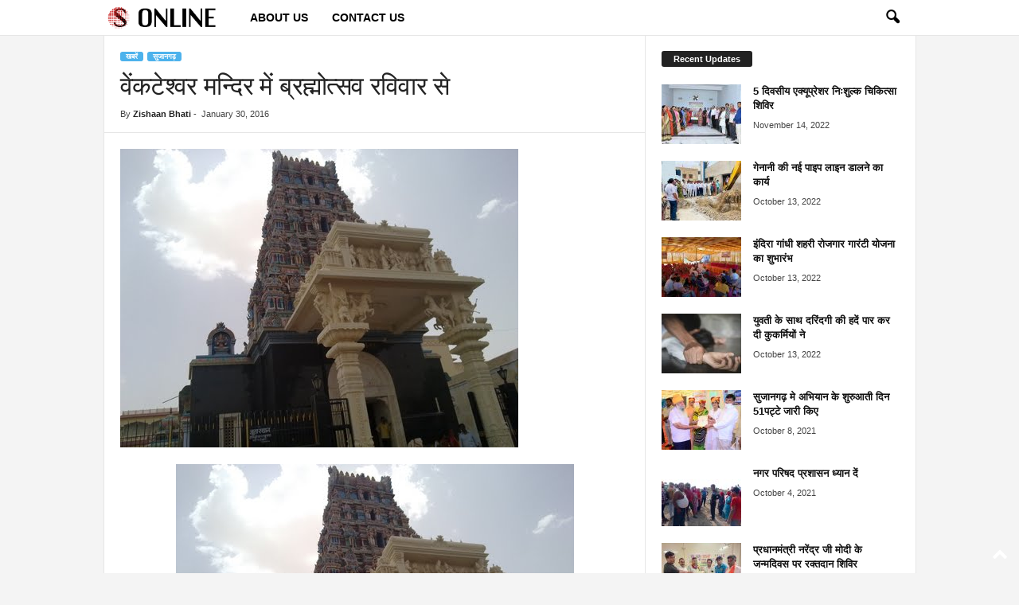

--- FILE ---
content_type: text/html; charset=UTF-8
request_url: https://www.sujangarhonline.com/2016/01/venkateswara-temple-23-16599/
body_size: 16744
content:
<!doctype html >
<!--[if IE 8]>    <html class="ie8" lang="en-US" prefix="og: https://ogp.me/ns#"> <![endif]-->
<!--[if IE 9]>    <html class="ie9" lang="en-US" prefix="og: https://ogp.me/ns#"> <![endif]-->
<!--[if gt IE 8]><!--> <html lang="en-US" prefix="og: https://ogp.me/ns#"> <!--<![endif]-->
<head>
    <title>वेंकटेश्वर मन्दिर में ब्रह्मोत्सव रविवार से</title>
    <meta charset="UTF-8" />
    <meta name="viewport" content="width=device-width, initial-scale=1.0">
    <link rel="pingback" href="https://www.sujangarhonline.com/xmlrpc.php" />
    
<!-- Search Engine Optimization by Rank Math PRO - https://rankmath.com/ -->
<meta name="description" content="श्री वेंकटेश्वर मन्दिर के वार्षिकोत्सव पर आज रविवार से ब्रह्मोत्सव का आयोजन किया जायेगा। वेंकटेश्वर फाउण्डेशन की ट्रस्टी मंजूदेवी जाजोदिया ने बताया कि"/>
<meta name="robots" content="follow, index, max-snippet:-1, max-video-preview:-1, max-image-preview:large"/>
<link rel="canonical" href="https://www.sujangarhonline.com/2016/01/venkateswara-temple-23-16599/" />
<meta property="og:locale" content="en_US" />
<meta property="og:type" content="article" />
<meta property="og:title" content="वेंकटेश्वर मन्दिर में ब्रह्मोत्सव रविवार से" />
<meta property="og:description" content="श्री वेंकटेश्वर मन्दिर के वार्षिकोत्सव पर आज रविवार से ब्रह्मोत्सव का आयोजन किया जायेगा। वेंकटेश्वर फाउण्डेशन की ट्रस्टी मंजूदेवी जाजोदिया ने बताया कि" />
<meta property="og:url" content="https://www.sujangarhonline.com/2016/01/venkateswara-temple-23-16599/" />
<meta property="og:site_name" content="Sujangarh Online" />
<meta property="article:publisher" content="https://www.facebook.com/SujangarhOnlineNews" />
<meta property="article:author" content="https://www.facebook.com/SujangarhOnlineNews/" />
<meta property="article:tag" content="Featured" />
<meta property="article:tag" content="god" />
<meta property="article:tag" content="sujangarh news" />
<meta property="article:tag" content="sujangarh temple" />
<meta property="article:tag" content="Venkateswara temple" />
<meta property="article:section" content="सुजानगढ़" />
<meta property="fb:app_id" content="2400082040239526" />
<meta property="og:image" content="https://www.sujangarhonline.com/wp-content/uploads/2016/01/Venkateswara-Temple-sujangarh.jpg" />
<meta property="og:image:secure_url" content="https://www.sujangarhonline.com/wp-content/uploads/2016/01/Venkateswara-Temple-sujangarh.jpg" />
<meta property="og:image:width" content="500" />
<meta property="og:image:height" content="375" />
<meta property="og:image:alt" content="वेंकटेश्वर मन्दिर में ब्रह्मोत्सव रविवार से" />
<meta property="og:image:type" content="image/jpeg" />
<meta property="article:published_time" content="2016-01-30T22:26:53+05:30" />
<meta name="twitter:card" content="summary_large_image" />
<meta name="twitter:title" content="वेंकटेश्वर मन्दिर में ब्रह्मोत्सव रविवार से" />
<meta name="twitter:description" content="श्री वेंकटेश्वर मन्दिर के वार्षिकोत्सव पर आज रविवार से ब्रह्मोत्सव का आयोजन किया जायेगा। वेंकटेश्वर फाउण्डेशन की ट्रस्टी मंजूदेवी जाजोदिया ने बताया कि" />
<meta name="twitter:image" content="https://www.sujangarhonline.com/wp-content/uploads/2016/01/Venkateswara-Temple-sujangarh.jpg" />
<meta name="twitter:label1" content="Written by" />
<meta name="twitter:data1" content="Zishaan Bhati" />
<meta name="twitter:label2" content="Time to read" />
<meta name="twitter:data2" content="Less than a minute" />
<script type="application/ld+json" class="rank-math-schema-pro">{"@context":"https://schema.org","@graph":[{"@type":"Organization","@id":"https://www.sujangarhonline.com/#organization","name":"Sujangarh Online","url":"https://www.sujangarhonline.com","sameAs":["https://www.facebook.com/SujangarhOnlineNews"],"email":"admin","logo":{"@type":"ImageObject","@id":"https://www.sujangarhonline.com/#logo","url":"https://www.sujangarhonline.com/wp-content/uploads/2015/08/sujlogotemp.png","contentUrl":"https://www.sujangarhonline.com/wp-content/uploads/2015/08/sujlogotemp.png","caption":"Sujangarh Online","inLanguage":"en-US","width":"234","height":"90"}},{"@type":"WebSite","@id":"https://www.sujangarhonline.com/#website","url":"https://www.sujangarhonline.com","name":"Sujangarh Online","publisher":{"@id":"https://www.sujangarhonline.com/#organization"},"inLanguage":"en-US"},{"@type":"ImageObject","@id":"https://www.sujangarhonline.com/wp-content/uploads/2016/01/Venkateswara-Temple-sujangarh.jpg","url":"https://www.sujangarhonline.com/wp-content/uploads/2016/01/Venkateswara-Temple-sujangarh.jpg","width":"500","height":"375","inLanguage":"en-US"},{"@type":"WebPage","@id":"https://www.sujangarhonline.com/2016/01/venkateswara-temple-23-16599/#webpage","url":"https://www.sujangarhonline.com/2016/01/venkateswara-temple-23-16599/","name":"\u0935\u0947\u0902\u0915\u091f\u0947\u0936\u094d\u0935\u0930 \u092e\u0928\u094d\u0926\u093f\u0930 \u092e\u0947\u0902 \u092c\u094d\u0930\u0939\u094d\u092e\u094b\u0924\u094d\u0938\u0935 \u0930\u0935\u093f\u0935\u093e\u0930 \u0938\u0947","datePublished":"2016-01-30T22:26:53+05:30","dateModified":"2016-01-30T22:26:53+05:30","isPartOf":{"@id":"https://www.sujangarhonline.com/#website"},"primaryImageOfPage":{"@id":"https://www.sujangarhonline.com/wp-content/uploads/2016/01/Venkateswara-Temple-sujangarh.jpg"},"inLanguage":"en-US"},{"@type":"Person","@id":"https://www.sujangarhonline.com/author/zishaan/","name":"Zishaan Bhati","url":"https://www.sujangarhonline.com/author/zishaan/","image":{"@type":"ImageObject","@id":"https://secure.gravatar.com/avatar/20d93f3c579c11caf809007e49f99c68?s=96&amp;d=mm&amp;r=g","url":"https://secure.gravatar.com/avatar/20d93f3c579c11caf809007e49f99c68?s=96&amp;d=mm&amp;r=g","caption":"Zishaan Bhati","inLanguage":"en-US"},"sameAs":["https://www.facebook.com/SujangarhOnlineNews/","https://www.facebook.com/SujangarhOnlineNews/"],"worksFor":{"@id":"https://www.sujangarhonline.com/#organization"}},{"@type":"NewsArticle","headline":"\u0935\u0947\u0902\u0915\u091f\u0947\u0936\u094d\u0935\u0930 \u092e\u0928\u094d\u0926\u093f\u0930 \u092e\u0947\u0902 \u092c\u094d\u0930\u0939\u094d\u092e\u094b\u0924\u094d\u0938\u0935 \u0930\u0935\u093f\u0935\u093e\u0930 \u0938\u0947","datePublished":"2016-01-30T22:26:53+05:30","dateModified":"2016-01-30T22:26:53+05:30","author":{"@id":"https://www.sujangarhonline.com/author/zishaan/","name":"Zishaan Bhati"},"publisher":{"@id":"https://www.sujangarhonline.com/#organization"},"description":"\u0936\u094d\u0930\u0940 \u0935\u0947\u0902\u0915\u091f\u0947\u0936\u094d\u0935\u0930 \u092e\u0928\u094d\u0926\u093f\u0930 \u0915\u0947 \u0935\u093e\u0930\u094d\u0937\u093f\u0915\u094b\u0924\u094d\u0938\u0935 \u092a\u0930 \u0906\u091c \u0930\u0935\u093f\u0935\u093e\u0930 \u0938\u0947 \u092c\u094d\u0930\u0939\u094d\u092e\u094b\u0924\u094d\u0938\u0935 \u0915\u093e \u0906\u092f\u094b\u091c\u0928 \u0915\u093f\u092f\u093e \u091c\u093e\u092f\u0947\u0917\u093e\u0964 \u0935\u0947\u0902\u0915\u091f\u0947\u0936\u094d\u0935\u0930 \u092b\u093e\u0909\u0923\u094d\u0921\u0947\u0936\u0928 \u0915\u0940 \u091f\u094d\u0930\u0938\u094d\u091f\u0940 \u092e\u0902\u091c\u0942\u0926\u0947\u0935\u0940 \u091c\u093e\u091c\u094b\u0926\u093f\u092f\u093e \u0928\u0947 \u092c\u0924\u093e\u092f\u093e \u0915\u093f","name":"\u0935\u0947\u0902\u0915\u091f\u0947\u0936\u094d\u0935\u0930 \u092e\u0928\u094d\u0926\u093f\u0930 \u092e\u0947\u0902 \u092c\u094d\u0930\u0939\u094d\u092e\u094b\u0924\u094d\u0938\u0935 \u0930\u0935\u093f\u0935\u093e\u0930 \u0938\u0947","@id":"https://www.sujangarhonline.com/2016/01/venkateswara-temple-23-16599/#richSnippet","isPartOf":{"@id":"https://www.sujangarhonline.com/2016/01/venkateswara-temple-23-16599/#webpage"},"image":{"@id":"https://www.sujangarhonline.com/wp-content/uploads/2016/01/Venkateswara-Temple-sujangarh.jpg"},"inLanguage":"en-US","mainEntityOfPage":{"@id":"https://www.sujangarhonline.com/2016/01/venkateswara-temple-23-16599/#webpage"}}]}</script>
<!-- /Rank Math WordPress SEO plugin -->

<link rel="alternate" type="application/rss+xml" title="Sujangarh Online &raquo; Feed" href="https://www.sujangarhonline.com/feed/" />
<link rel="alternate" type="application/rss+xml" title="Sujangarh Online &raquo; Comments Feed" href="https://www.sujangarhonline.com/comments/feed/" />
<link rel="alternate" type="application/rss+xml" title="Sujangarh Online &raquo; वेंकटेश्वर मन्दिर में ब्रह्मोत्सव रविवार से Comments Feed" href="https://www.sujangarhonline.com/2016/01/venkateswara-temple-23-16599/feed/" />
<script type="text/javascript">
/* <![CDATA[ */
window._wpemojiSettings = {"baseUrl":"https:\/\/s.w.org\/images\/core\/emoji\/14.0.0\/72x72\/","ext":".png","svgUrl":"https:\/\/s.w.org\/images\/core\/emoji\/14.0.0\/svg\/","svgExt":".svg","source":{"concatemoji":"https:\/\/www.sujangarhonline.com\/wp-includes\/js\/wp-emoji-release.min.js?ver=6.4.7"}};
/*! This file is auto-generated */
!function(i,n){var o,s,e;function c(e){try{var t={supportTests:e,timestamp:(new Date).valueOf()};sessionStorage.setItem(o,JSON.stringify(t))}catch(e){}}function p(e,t,n){e.clearRect(0,0,e.canvas.width,e.canvas.height),e.fillText(t,0,0);var t=new Uint32Array(e.getImageData(0,0,e.canvas.width,e.canvas.height).data),r=(e.clearRect(0,0,e.canvas.width,e.canvas.height),e.fillText(n,0,0),new Uint32Array(e.getImageData(0,0,e.canvas.width,e.canvas.height).data));return t.every(function(e,t){return e===r[t]})}function u(e,t,n){switch(t){case"flag":return n(e,"\ud83c\udff3\ufe0f\u200d\u26a7\ufe0f","\ud83c\udff3\ufe0f\u200b\u26a7\ufe0f")?!1:!n(e,"\ud83c\uddfa\ud83c\uddf3","\ud83c\uddfa\u200b\ud83c\uddf3")&&!n(e,"\ud83c\udff4\udb40\udc67\udb40\udc62\udb40\udc65\udb40\udc6e\udb40\udc67\udb40\udc7f","\ud83c\udff4\u200b\udb40\udc67\u200b\udb40\udc62\u200b\udb40\udc65\u200b\udb40\udc6e\u200b\udb40\udc67\u200b\udb40\udc7f");case"emoji":return!n(e,"\ud83e\udef1\ud83c\udffb\u200d\ud83e\udef2\ud83c\udfff","\ud83e\udef1\ud83c\udffb\u200b\ud83e\udef2\ud83c\udfff")}return!1}function f(e,t,n){var r="undefined"!=typeof WorkerGlobalScope&&self instanceof WorkerGlobalScope?new OffscreenCanvas(300,150):i.createElement("canvas"),a=r.getContext("2d",{willReadFrequently:!0}),o=(a.textBaseline="top",a.font="600 32px Arial",{});return e.forEach(function(e){o[e]=t(a,e,n)}),o}function t(e){var t=i.createElement("script");t.src=e,t.defer=!0,i.head.appendChild(t)}"undefined"!=typeof Promise&&(o="wpEmojiSettingsSupports",s=["flag","emoji"],n.supports={everything:!0,everythingExceptFlag:!0},e=new Promise(function(e){i.addEventListener("DOMContentLoaded",e,{once:!0})}),new Promise(function(t){var n=function(){try{var e=JSON.parse(sessionStorage.getItem(o));if("object"==typeof e&&"number"==typeof e.timestamp&&(new Date).valueOf()<e.timestamp+604800&&"object"==typeof e.supportTests)return e.supportTests}catch(e){}return null}();if(!n){if("undefined"!=typeof Worker&&"undefined"!=typeof OffscreenCanvas&&"undefined"!=typeof URL&&URL.createObjectURL&&"undefined"!=typeof Blob)try{var e="postMessage("+f.toString()+"("+[JSON.stringify(s),u.toString(),p.toString()].join(",")+"));",r=new Blob([e],{type:"text/javascript"}),a=new Worker(URL.createObjectURL(r),{name:"wpTestEmojiSupports"});return void(a.onmessage=function(e){c(n=e.data),a.terminate(),t(n)})}catch(e){}c(n=f(s,u,p))}t(n)}).then(function(e){for(var t in e)n.supports[t]=e[t],n.supports.everything=n.supports.everything&&n.supports[t],"flag"!==t&&(n.supports.everythingExceptFlag=n.supports.everythingExceptFlag&&n.supports[t]);n.supports.everythingExceptFlag=n.supports.everythingExceptFlag&&!n.supports.flag,n.DOMReady=!1,n.readyCallback=function(){n.DOMReady=!0}}).then(function(){return e}).then(function(){var e;n.supports.everything||(n.readyCallback(),(e=n.source||{}).concatemoji?t(e.concatemoji):e.wpemoji&&e.twemoji&&(t(e.twemoji),t(e.wpemoji)))}))}((window,document),window._wpemojiSettings);
/* ]]> */
</script>
<style id='wp-emoji-styles-inline-css' type='text/css'>

	img.wp-smiley, img.emoji {
		display: inline !important;
		border: none !important;
		box-shadow: none !important;
		height: 1em !important;
		width: 1em !important;
		margin: 0 0.07em !important;
		vertical-align: -0.1em !important;
		background: none !important;
		padding: 0 !important;
	}
</style>
<link rel='stylesheet' id='wp-block-library-css' href='https://www.sujangarhonline.com/wp-includes/css/dist/block-library/style.min.css?ver=6.4.7' type='text/css' media='all' />
<style id='rank-math-toc-block-style-inline-css' type='text/css'>
.wp-block-rank-math-toc-block nav ol{counter-reset:item}.wp-block-rank-math-toc-block nav ol li{display:block}.wp-block-rank-math-toc-block nav ol li:before{content:counters(item, ".") ". ";counter-increment:item}

</style>
<style id='classic-theme-styles-inline-css' type='text/css'>
/*! This file is auto-generated */
.wp-block-button__link{color:#fff;background-color:#32373c;border-radius:9999px;box-shadow:none;text-decoration:none;padding:calc(.667em + 2px) calc(1.333em + 2px);font-size:1.125em}.wp-block-file__button{background:#32373c;color:#fff;text-decoration:none}
</style>
<style id='global-styles-inline-css' type='text/css'>
body{--wp--preset--color--black: #000000;--wp--preset--color--cyan-bluish-gray: #abb8c3;--wp--preset--color--white: #ffffff;--wp--preset--color--pale-pink: #f78da7;--wp--preset--color--vivid-red: #cf2e2e;--wp--preset--color--luminous-vivid-orange: #ff6900;--wp--preset--color--luminous-vivid-amber: #fcb900;--wp--preset--color--light-green-cyan: #7bdcb5;--wp--preset--color--vivid-green-cyan: #00d084;--wp--preset--color--pale-cyan-blue: #8ed1fc;--wp--preset--color--vivid-cyan-blue: #0693e3;--wp--preset--color--vivid-purple: #9b51e0;--wp--preset--gradient--vivid-cyan-blue-to-vivid-purple: linear-gradient(135deg,rgba(6,147,227,1) 0%,rgb(155,81,224) 100%);--wp--preset--gradient--light-green-cyan-to-vivid-green-cyan: linear-gradient(135deg,rgb(122,220,180) 0%,rgb(0,208,130) 100%);--wp--preset--gradient--luminous-vivid-amber-to-luminous-vivid-orange: linear-gradient(135deg,rgba(252,185,0,1) 0%,rgba(255,105,0,1) 100%);--wp--preset--gradient--luminous-vivid-orange-to-vivid-red: linear-gradient(135deg,rgba(255,105,0,1) 0%,rgb(207,46,46) 100%);--wp--preset--gradient--very-light-gray-to-cyan-bluish-gray: linear-gradient(135deg,rgb(238,238,238) 0%,rgb(169,184,195) 100%);--wp--preset--gradient--cool-to-warm-spectrum: linear-gradient(135deg,rgb(74,234,220) 0%,rgb(151,120,209) 20%,rgb(207,42,186) 40%,rgb(238,44,130) 60%,rgb(251,105,98) 80%,rgb(254,248,76) 100%);--wp--preset--gradient--blush-light-purple: linear-gradient(135deg,rgb(255,206,236) 0%,rgb(152,150,240) 100%);--wp--preset--gradient--blush-bordeaux: linear-gradient(135deg,rgb(254,205,165) 0%,rgb(254,45,45) 50%,rgb(107,0,62) 100%);--wp--preset--gradient--luminous-dusk: linear-gradient(135deg,rgb(255,203,112) 0%,rgb(199,81,192) 50%,rgb(65,88,208) 100%);--wp--preset--gradient--pale-ocean: linear-gradient(135deg,rgb(255,245,203) 0%,rgb(182,227,212) 50%,rgb(51,167,181) 100%);--wp--preset--gradient--electric-grass: linear-gradient(135deg,rgb(202,248,128) 0%,rgb(113,206,126) 100%);--wp--preset--gradient--midnight: linear-gradient(135deg,rgb(2,3,129) 0%,rgb(40,116,252) 100%);--wp--preset--font-size--small: 10px;--wp--preset--font-size--medium: 20px;--wp--preset--font-size--large: 30px;--wp--preset--font-size--x-large: 42px;--wp--preset--font-size--regular: 14px;--wp--preset--font-size--larger: 48px;--wp--preset--spacing--20: 0.44rem;--wp--preset--spacing--30: 0.67rem;--wp--preset--spacing--40: 1rem;--wp--preset--spacing--50: 1.5rem;--wp--preset--spacing--60: 2.25rem;--wp--preset--spacing--70: 3.38rem;--wp--preset--spacing--80: 5.06rem;--wp--preset--shadow--natural: 6px 6px 9px rgba(0, 0, 0, 0.2);--wp--preset--shadow--deep: 12px 12px 50px rgba(0, 0, 0, 0.4);--wp--preset--shadow--sharp: 6px 6px 0px rgba(0, 0, 0, 0.2);--wp--preset--shadow--outlined: 6px 6px 0px -3px rgba(255, 255, 255, 1), 6px 6px rgba(0, 0, 0, 1);--wp--preset--shadow--crisp: 6px 6px 0px rgba(0, 0, 0, 1);}:where(.is-layout-flex){gap: 0.5em;}:where(.is-layout-grid){gap: 0.5em;}body .is-layout-flow > .alignleft{float: left;margin-inline-start: 0;margin-inline-end: 2em;}body .is-layout-flow > .alignright{float: right;margin-inline-start: 2em;margin-inline-end: 0;}body .is-layout-flow > .aligncenter{margin-left: auto !important;margin-right: auto !important;}body .is-layout-constrained > .alignleft{float: left;margin-inline-start: 0;margin-inline-end: 2em;}body .is-layout-constrained > .alignright{float: right;margin-inline-start: 2em;margin-inline-end: 0;}body .is-layout-constrained > .aligncenter{margin-left: auto !important;margin-right: auto !important;}body .is-layout-constrained > :where(:not(.alignleft):not(.alignright):not(.alignfull)){max-width: var(--wp--style--global--content-size);margin-left: auto !important;margin-right: auto !important;}body .is-layout-constrained > .alignwide{max-width: var(--wp--style--global--wide-size);}body .is-layout-flex{display: flex;}body .is-layout-flex{flex-wrap: wrap;align-items: center;}body .is-layout-flex > *{margin: 0;}body .is-layout-grid{display: grid;}body .is-layout-grid > *{margin: 0;}:where(.wp-block-columns.is-layout-flex){gap: 2em;}:where(.wp-block-columns.is-layout-grid){gap: 2em;}:where(.wp-block-post-template.is-layout-flex){gap: 1.25em;}:where(.wp-block-post-template.is-layout-grid){gap: 1.25em;}.has-black-color{color: var(--wp--preset--color--black) !important;}.has-cyan-bluish-gray-color{color: var(--wp--preset--color--cyan-bluish-gray) !important;}.has-white-color{color: var(--wp--preset--color--white) !important;}.has-pale-pink-color{color: var(--wp--preset--color--pale-pink) !important;}.has-vivid-red-color{color: var(--wp--preset--color--vivid-red) !important;}.has-luminous-vivid-orange-color{color: var(--wp--preset--color--luminous-vivid-orange) !important;}.has-luminous-vivid-amber-color{color: var(--wp--preset--color--luminous-vivid-amber) !important;}.has-light-green-cyan-color{color: var(--wp--preset--color--light-green-cyan) !important;}.has-vivid-green-cyan-color{color: var(--wp--preset--color--vivid-green-cyan) !important;}.has-pale-cyan-blue-color{color: var(--wp--preset--color--pale-cyan-blue) !important;}.has-vivid-cyan-blue-color{color: var(--wp--preset--color--vivid-cyan-blue) !important;}.has-vivid-purple-color{color: var(--wp--preset--color--vivid-purple) !important;}.has-black-background-color{background-color: var(--wp--preset--color--black) !important;}.has-cyan-bluish-gray-background-color{background-color: var(--wp--preset--color--cyan-bluish-gray) !important;}.has-white-background-color{background-color: var(--wp--preset--color--white) !important;}.has-pale-pink-background-color{background-color: var(--wp--preset--color--pale-pink) !important;}.has-vivid-red-background-color{background-color: var(--wp--preset--color--vivid-red) !important;}.has-luminous-vivid-orange-background-color{background-color: var(--wp--preset--color--luminous-vivid-orange) !important;}.has-luminous-vivid-amber-background-color{background-color: var(--wp--preset--color--luminous-vivid-amber) !important;}.has-light-green-cyan-background-color{background-color: var(--wp--preset--color--light-green-cyan) !important;}.has-vivid-green-cyan-background-color{background-color: var(--wp--preset--color--vivid-green-cyan) !important;}.has-pale-cyan-blue-background-color{background-color: var(--wp--preset--color--pale-cyan-blue) !important;}.has-vivid-cyan-blue-background-color{background-color: var(--wp--preset--color--vivid-cyan-blue) !important;}.has-vivid-purple-background-color{background-color: var(--wp--preset--color--vivid-purple) !important;}.has-black-border-color{border-color: var(--wp--preset--color--black) !important;}.has-cyan-bluish-gray-border-color{border-color: var(--wp--preset--color--cyan-bluish-gray) !important;}.has-white-border-color{border-color: var(--wp--preset--color--white) !important;}.has-pale-pink-border-color{border-color: var(--wp--preset--color--pale-pink) !important;}.has-vivid-red-border-color{border-color: var(--wp--preset--color--vivid-red) !important;}.has-luminous-vivid-orange-border-color{border-color: var(--wp--preset--color--luminous-vivid-orange) !important;}.has-luminous-vivid-amber-border-color{border-color: var(--wp--preset--color--luminous-vivid-amber) !important;}.has-light-green-cyan-border-color{border-color: var(--wp--preset--color--light-green-cyan) !important;}.has-vivid-green-cyan-border-color{border-color: var(--wp--preset--color--vivid-green-cyan) !important;}.has-pale-cyan-blue-border-color{border-color: var(--wp--preset--color--pale-cyan-blue) !important;}.has-vivid-cyan-blue-border-color{border-color: var(--wp--preset--color--vivid-cyan-blue) !important;}.has-vivid-purple-border-color{border-color: var(--wp--preset--color--vivid-purple) !important;}.has-vivid-cyan-blue-to-vivid-purple-gradient-background{background: var(--wp--preset--gradient--vivid-cyan-blue-to-vivid-purple) !important;}.has-light-green-cyan-to-vivid-green-cyan-gradient-background{background: var(--wp--preset--gradient--light-green-cyan-to-vivid-green-cyan) !important;}.has-luminous-vivid-amber-to-luminous-vivid-orange-gradient-background{background: var(--wp--preset--gradient--luminous-vivid-amber-to-luminous-vivid-orange) !important;}.has-luminous-vivid-orange-to-vivid-red-gradient-background{background: var(--wp--preset--gradient--luminous-vivid-orange-to-vivid-red) !important;}.has-very-light-gray-to-cyan-bluish-gray-gradient-background{background: var(--wp--preset--gradient--very-light-gray-to-cyan-bluish-gray) !important;}.has-cool-to-warm-spectrum-gradient-background{background: var(--wp--preset--gradient--cool-to-warm-spectrum) !important;}.has-blush-light-purple-gradient-background{background: var(--wp--preset--gradient--blush-light-purple) !important;}.has-blush-bordeaux-gradient-background{background: var(--wp--preset--gradient--blush-bordeaux) !important;}.has-luminous-dusk-gradient-background{background: var(--wp--preset--gradient--luminous-dusk) !important;}.has-pale-ocean-gradient-background{background: var(--wp--preset--gradient--pale-ocean) !important;}.has-electric-grass-gradient-background{background: var(--wp--preset--gradient--electric-grass) !important;}.has-midnight-gradient-background{background: var(--wp--preset--gradient--midnight) !important;}.has-small-font-size{font-size: var(--wp--preset--font-size--small) !important;}.has-medium-font-size{font-size: var(--wp--preset--font-size--medium) !important;}.has-large-font-size{font-size: var(--wp--preset--font-size--large) !important;}.has-x-large-font-size{font-size: var(--wp--preset--font-size--x-large) !important;}
.wp-block-navigation a:where(:not(.wp-element-button)){color: inherit;}
:where(.wp-block-post-template.is-layout-flex){gap: 1.25em;}:where(.wp-block-post-template.is-layout-grid){gap: 1.25em;}
:where(.wp-block-columns.is-layout-flex){gap: 2em;}:where(.wp-block-columns.is-layout-grid){gap: 2em;}
.wp-block-pullquote{font-size: 1.5em;line-height: 1.6;}
</style>
<link rel='stylesheet' id='td-theme-css' href='https://www.sujangarhonline.com/wp-content/themes/Newsmag/style.css?ver=5.4.3' type='text/css' media='all' />
<style id='td-theme-inline-css' type='text/css'>
    
        /* custom css - generated by TagDiv Composer */
        @media (max-width: 767px) {
            .td-header-desktop-wrap {
                display: none;
            }
        }
        @media (min-width: 767px) {
            .td-header-mobile-wrap {
                display: none;
            }
        }
    
	
</style>
<link rel='stylesheet' id='td-legacy-framework-front-style-css' href='https://www.sujangarhonline.com/wp-content/plugins/td-composer/legacy/Newsmag/assets/css/td_legacy_main.css?ver=e5fcc38395b0030bac3ad179898970d6' type='text/css' media='all' />
<script type="text/javascript" src="https://www.sujangarhonline.com/wp-includes/js/jquery/jquery.min.js?ver=3.7.1" id="jquery-core-js"></script>
<script type="text/javascript" src="https://www.sujangarhonline.com/wp-includes/js/jquery/jquery-migrate.min.js?ver=3.4.1" id="jquery-migrate-js"></script>
<link rel="https://api.w.org/" href="https://www.sujangarhonline.com/wp-json/" /><link rel="alternate" type="application/json" href="https://www.sujangarhonline.com/wp-json/wp/v2/posts/16599" /><link rel="EditURI" type="application/rsd+xml" title="RSD" href="https://www.sujangarhonline.com/xmlrpc.php?rsd" />
<meta name="generator" content="WordPress 6.4.7" />
<link rel='shortlink' href='https://www.sujangarhonline.com/?p=16599' />
<link rel="alternate" type="application/json+oembed" href="https://www.sujangarhonline.com/wp-json/oembed/1.0/embed?url=https%3A%2F%2Fwww.sujangarhonline.com%2F2016%2F01%2Fvenkateswara-temple-23-16599%2F" />
<link rel="alternate" type="text/xml+oembed" href="https://www.sujangarhonline.com/wp-json/oembed/1.0/embed?url=https%3A%2F%2Fwww.sujangarhonline.com%2F2016%2F01%2Fvenkateswara-temple-23-16599%2F&#038;format=xml" />
<style type="text/css">.recentcomments a{display:inline !important;padding:0 !important;margin:0 !important;}</style>
<!-- JS generated by theme -->

<script type="text/javascript" id="td-generated-header-js">
    
    

	    var tdBlocksArray = []; //here we store all the items for the current page

	    // td_block class - each ajax block uses a object of this class for requests
	    function tdBlock() {
		    this.id = '';
		    this.block_type = 1; //block type id (1-234 etc)
		    this.atts = '';
		    this.td_column_number = '';
		    this.td_current_page = 1; //
		    this.post_count = 0; //from wp
		    this.found_posts = 0; //from wp
		    this.max_num_pages = 0; //from wp
		    this.td_filter_value = ''; //current live filter value
		    this.is_ajax_running = false;
		    this.td_user_action = ''; // load more or infinite loader (used by the animation)
		    this.header_color = '';
		    this.ajax_pagination_infinite_stop = ''; //show load more at page x
	    }

        // td_js_generator - mini detector
        ( function () {
            var htmlTag = document.getElementsByTagName("html")[0];

	        if ( navigator.userAgent.indexOf("MSIE 10.0") > -1 ) {
                htmlTag.className += ' ie10';
            }

            if ( !!navigator.userAgent.match(/Trident.*rv\:11\./) ) {
                htmlTag.className += ' ie11';
            }

	        if ( navigator.userAgent.indexOf("Edge") > -1 ) {
                htmlTag.className += ' ieEdge';
            }

            if ( /(iPad|iPhone|iPod)/g.test(navigator.userAgent) ) {
                htmlTag.className += ' td-md-is-ios';
            }

            var user_agent = navigator.userAgent.toLowerCase();
            if ( user_agent.indexOf("android") > -1 ) {
                htmlTag.className += ' td-md-is-android';
            }

            if ( -1 !== navigator.userAgent.indexOf('Mac OS X')  ) {
                htmlTag.className += ' td-md-is-os-x';
            }

            if ( /chrom(e|ium)/.test(navigator.userAgent.toLowerCase()) ) {
               htmlTag.className += ' td-md-is-chrome';
            }

            if ( -1 !== navigator.userAgent.indexOf('Firefox') ) {
                htmlTag.className += ' td-md-is-firefox';
            }

            if ( -1 !== navigator.userAgent.indexOf('Safari') && -1 === navigator.userAgent.indexOf('Chrome') ) {
                htmlTag.className += ' td-md-is-safari';
            }

            if( -1 !== navigator.userAgent.indexOf('IEMobile') ){
                htmlTag.className += ' td-md-is-iemobile';
            }

        })();

        var tdLocalCache = {};

        ( function () {
            "use strict";

            tdLocalCache = {
                data: {},
                remove: function (resource_id) {
                    delete tdLocalCache.data[resource_id];
                },
                exist: function (resource_id) {
                    return tdLocalCache.data.hasOwnProperty(resource_id) && tdLocalCache.data[resource_id] !== null;
                },
                get: function (resource_id) {
                    return tdLocalCache.data[resource_id];
                },
                set: function (resource_id, cachedData) {
                    tdLocalCache.remove(resource_id);
                    tdLocalCache.data[resource_id] = cachedData;
                }
            };
        })();

    
    
var td_viewport_interval_list=[{"limitBottom":767,"sidebarWidth":251},{"limitBottom":1023,"sidebarWidth":339}];
var td_animation_stack_effect="type0";
var tds_animation_stack=true;
var td_animation_stack_specific_selectors=".entry-thumb, img, .td-lazy-img";
var td_animation_stack_general_selectors=".td-animation-stack img, .td-animation-stack .entry-thumb, .post img, .td-animation-stack .td-lazy-img";
var tdc_is_installed="yes";
var td_ajax_url="https:\/\/www.sujangarhonline.com\/wp-admin\/admin-ajax.php?td_theme_name=Newsmag&v=5.4.3";
var td_get_template_directory_uri="https:\/\/www.sujangarhonline.com\/wp-content\/plugins\/td-composer\/legacy\/common";
var tds_snap_menu="smart_snap_always";
var tds_logo_on_sticky="show_header_logo";
var tds_header_style="5";
var td_please_wait="Please wait...";
var td_email_user_pass_incorrect="User or password incorrect!";
var td_email_user_incorrect="Email or username incorrect!";
var td_email_incorrect="Email incorrect!";
var td_user_incorrect="Username incorrect!";
var td_email_user_empty="Email or username empty!";
var td_pass_empty="Pass empty!";
var td_pass_pattern_incorrect="Invalid Pass Pattern!";
var td_retype_pass_incorrect="Retyped Pass incorrect!";
var tds_more_articles_on_post_enable="";
var tds_more_articles_on_post_time_to_wait="";
var tds_more_articles_on_post_pages_distance_from_top=0;
var tds_captcha="";
var tds_theme_color_site_wide="#4db2ec";
var tds_smart_sidebar="";
var tdThemeName="Newsmag";
var tdThemeNameWl="Newsmag";
var td_magnific_popup_translation_tPrev="Previous (Left arrow key)";
var td_magnific_popup_translation_tNext="Next (Right arrow key)";
var td_magnific_popup_translation_tCounter="%curr% of %total%";
var td_magnific_popup_translation_ajax_tError="The content from %url% could not be loaded.";
var td_magnific_popup_translation_image_tError="The image #%curr% could not be loaded.";
var tdBlockNonce="3ef74cc527";
var tdMobileMenu="enabled";
var tdMobileSearch="enabled";
var tdDateNamesI18n={"month_names":["January","February","March","April","May","June","July","August","September","October","November","December"],"month_names_short":["Jan","Feb","Mar","Apr","May","Jun","Jul","Aug","Sep","Oct","Nov","Dec"],"day_names":["Sunday","Monday","Tuesday","Wednesday","Thursday","Friday","Saturday"],"day_names_short":["Sun","Mon","Tue","Wed","Thu","Fri","Sat"]};
var td_deploy_mode="deploy";
var td_ad_background_click_link="";
var td_ad_background_click_target="";
</script>


<!-- Header style compiled by theme -->

<style>
/* custom css - generated by TagDiv Composer */
    

body {
	background-color:#f4f4f4;
}
.td-header-main-menu {
        background-color: #ffffff;
    }

    
    .sf-menu > li > a,
    .header-search-wrap .td-icon-search,
    #td-top-mobile-toggle i {
        color: #000000;
    }

    
    .td-header-border:before {
        background-color: #d1d1d1;
    }

    
    .td-header-row.td-header-header {
        background-color: #eaeaea;
    }

    .td-header-style-1 .td-header-top-menu {
        padding: 0 12px;
    	top: 0;
    }

    @media (min-width: 1024px) {
    	.td-header-style-1 .td-header-header {
      		padding: 0 6px;
      	}
    }

    .td-header-style-6 .td-header-header .td-make-full {
    	border-bottom: 0;
    }


    @media (max-height: 768px) {
        .td-header-style-6 .td-header-sp-rec {
            margin-right: 7px;
        }
        .td-header-style-6 .td-header-sp-logo {
        	margin-left: 7px;
    	}
    }

    
    @media (max-width: 767px) {
        body .td-header-wrap .td-header-main-menu {
            background-color: #ffffff;
        }
    }

    
    @media (max-width: 767px) {
        body #td-top-mobile-toggle i,
        .td-header-wrap .header-search-wrap .td-icon-search {
            color: #000000 !important;
        }
    }

    
    .td-mobile-content li a,
    .td-mobile-content .td-icon-menu-right,
    .td-mobile-content .sub-menu .td-icon-menu-right,
    #td-mobile-nav .td-menu-login-section a,
    #td-mobile-nav .td-menu-logout a,
    #td-mobile-nav .td-menu-socials-wrap .td-icon-font,
    .td-mobile-close .td-icon-close-mobile,
    #td-mobile-nav .td-register-section,
    #td-mobile-nav .td-register-section .td-login-input,
    #td-mobile-nav label,
    #td-mobile-nav .td-register-section i,
    #td-mobile-nav .td-register-section a,
    #td-mobile-nav .td_display_err {
        color: #000000;
    }

    #td-mobile-nav .td-menu-login-section .td-menu-login span {
        background-color: #000000;
    }

    #td-mobile-nav .td-register-section .td-login-input {
        border-bottom-color: #000000 !important;
    }

    
    .td-mobile-content .current-menu-item > a,
    .td-mobile-content .current-menu-ancestor > a,
    .td-mobile-content .current-category-ancestor > a,
    #td-mobile-nav .td-menu-login-section a:hover,
    #td-mobile-nav .td-register-section a:hover,
    #td-mobile-nav .td-menu-socials-wrap a:hover i {
        color: #dd3333;
    }
</style>

	<style id="tdw-css-placeholder">/* custom css - generated by TagDiv Composer */
.steperbspemusgqkztee{} .step4636435346{}var a=1;var b=2;var c=4;</style></head>

<body class="post-template-default single single-post postid-16599 single-format-standard venkateswara-temple-23 global-block-template-1 white-menu td-animation-stack-type0 td-boxed-layout" itemscope="itemscope" itemtype="https://schema.org/WebPage">

        <div class="td-scroll-up  td-hide-scroll-up-on-mob"  style="display:none;"><i class="td-icon-menu-up"></i></div>

    
    <div class="td-menu-background"></div>
<div id="td-mobile-nav">
    <div class="td-mobile-container">
        <!-- mobile menu top section -->
        <div class="td-menu-socials-wrap">
            <!-- socials -->
            <div class="td-menu-socials">
                
        <span class="td-social-icon-wrap">
            <a target="_blank" href="https://www.facebook.com/SujangarhOnlineNews" title="Facebook">
                <i class="td-icon-font td-icon-facebook"></i>
                <span style="display: none">Facebook</span>
            </a>
        </span>            </div>
            <!-- close button -->
            <div class="td-mobile-close">
                <span><i class="td-icon-close-mobile"></i></span>
            </div>
        </div>

        <!-- login section -->
        
        <!-- menu section -->
        <div class="td-mobile-content">
            <div class="menu-top-container"><ul id="menu-top" class="td-mobile-main-menu"><li id="menu-item-1833" class="menu-item menu-item-type-post_type menu-item-object-page menu-item-first menu-item-1833"><a href="https://www.sujangarhonline.com/about/">About Us</a></li>
<li id="menu-item-1832" class="menu-item menu-item-type-post_type menu-item-object-page menu-item-1832"><a href="https://www.sujangarhonline.com/contact-us/">Contact Us</a></li>
</ul></div>        </div>
    </div>

    <!-- register/login section -->
    </div>    <div class="td-search-background"></div>
<div class="td-search-wrap-mob">
	<div class="td-drop-down-search">
		<form method="get" class="td-search-form" action="https://www.sujangarhonline.com/">
			<!-- close button -->
			<div class="td-search-close">
				<span><i class="td-icon-close-mobile"></i></span>
			</div>
			<div role="search" class="td-search-input">
				<span>Search</span>
				<input id="td-header-search-mob" type="text" value="" name="s" autocomplete="off" />
			</div>
		</form>
		<div id="td-aj-search-mob"></div>
	</div>
</div>

    <div id="td-outer-wrap">
    
        <div class="td-outer-container">
        
            <!--
Header style 5
-->
<div class="td-header-wrap td-header-style-5">
    <div class="td-top-menu-full">
        <div class="td-header-row td-header-top-menu td-make-full">
                    </div>
    </div>

    <div class="td-header-menu-wrap">
        <div class="td-header-row td-header-main-menu">
            <div class="td-make-full">
                <div id="td-header-menu" role="navigation">
        <div id="td-top-mobile-toggle"><span><i class="td-icon-font td-icon-mobile"></i></span></div>
        <div class="td-main-menu-logo td-logo-in-menu">
        		<a class="td-mobile-logo td-sticky-header" href="https://www.sujangarhonline.com/">
			<img src="https://www.sujangarhonline.com/wp-content/uploads/2018/07/Sujangorh-Online-new.png" alt="" width="234" height="60" />
		</a>
				<a class="td-header-logo td-sticky-header" href="https://www.sujangarhonline.com/">
				<img src="https://www.sujangarhonline.com/wp-content/uploads/2018/07/Sujangorh-Online-new.png" alt="" width="234" height="60" />
				<span class="td-visual-hidden">Sujangarh Online</span>
			</a>
		    </div>
    <div class="menu-top-container"><ul id="menu-top-1" class="sf-menu"><li class="menu-item menu-item-type-post_type menu-item-object-page menu-item-first td-menu-item td-normal-menu menu-item-1833"><a href="https://www.sujangarhonline.com/about/">About Us</a></li>
<li class="menu-item menu-item-type-post_type menu-item-object-page td-menu-item td-normal-menu menu-item-1832"><a href="https://www.sujangarhonline.com/contact-us/">Contact Us</a></li>
</ul></div></div>

<div class="td-search-wrapper">
    <div id="td-top-search">
        <!-- Search -->
        <div class="header-search-wrap">
            <div class="dropdown header-search">
                <a id="td-header-search-button" href="#" role="button" aria-label="search icon" class="dropdown-toggle " data-toggle="dropdown"><i class="td-icon-search"></i></a>
                                <span id="td-header-search-button-mob" class="dropdown-toggle " data-toggle="dropdown"><i class="td-icon-search"></i></span>
                            </div>
        </div>
    </div>
</div>

<div class="header-search-wrap">
	<div class="dropdown header-search">
		<div class="td-drop-down-search">
			<form method="get" class="td-search-form" action="https://www.sujangarhonline.com/">
				<div role="search" class="td-head-form-search-wrap">
					<input class="needsclick" id="td-header-search" type="text" value="" name="s" autocomplete="off" /><input class="wpb_button wpb_btn-inverse btn" type="submit" id="td-header-search-top" value="Search" />
				</div>
			</form>
			<div id="td-aj-search"></div>
		</div>
	</div>
</div>            </div>
        </div>
    </div>

    <div class="td-header-container">
        <div class="td-header-row td-header-header">
            <div class="td-header-sp-rec">
                
<div class="td-header-ad-wrap  td-ad">
    

</div>            </div>
        </div>
    </div>
</div>
    <div class="td-container td-post-template-default">
        <div class="td-container-border">
            <div class="td-pb-row">
                                        <div class="td-pb-span8 td-main-content" role="main">
                            <div class="td-ss-main-content">
                                

    <article id="post-16599" class="post-16599 post type-post status-publish format-standard has-post-thumbnail hentry category-sujangarh tag-featured tag-god tag-sujangarh-news tag-sujangarh-temple tag-venkateswara-temple" itemscope itemtype="https://schema.org/Article"47>
        <div class="td-post-header td-pb-padding-side">
            
            <!-- category --><ul class="td-category"><li class="entry-category"><a  href="https://www.sujangarhonline.com/topic/news/">खबरें</a></li><li class="entry-category"><a  href="https://www.sujangarhonline.com/topic/news/sujangarh/">सुजानगढ़</a></li></ul>
            <header>
                <h1 class="entry-title">वेंकटेश्वर मन्दिर में ब्रह्मोत्सव रविवार से</h1>

                

                <div class="meta-info">

                    <!-- author --><div class="td-post-author-name"><div class="td-author-by">By</div> <a href="https://www.sujangarhonline.com/author/zishaan/">Zishaan Bhati</a><div class="td-author-line"> - </div> </div>                    <!-- date --><span class="td-post-date"><time class="entry-date updated td-module-date" datetime="2016-01-30T22:26:53+05:30" >January 30, 2016</time></span>                    <!-- modified date -->                    <!-- views -->                    <!-- comments -->                </div>
            </header>
        </div>

        
        <div class="td-post-content td-pb-padding-side">

        <!-- image --><div class="td-post-featured-image"><img width="500" height="375" class="entry-thumb" src="https://www.sujangarhonline.com/wp-content/uploads/2016/01/Venkateswara-Temple-sujangarh.jpg" srcset="https://www.sujangarhonline.com/wp-content/uploads/2016/01/Venkateswara-Temple-sujangarh.jpg 500w, https://www.sujangarhonline.com/wp-content/uploads/2016/01/Venkateswara-Temple-sujangarh-300x225.jpg 300w, https://www.sujangarhonline.com/wp-content/uploads/2016/01/Venkateswara-Temple-sujangarh-80x60.jpg 80w, https://www.sujangarhonline.com/wp-content/uploads/2016/01/Venkateswara-Temple-sujangarh-100x75.jpg 100w, https://www.sujangarhonline.com/wp-content/uploads/2016/01/Venkateswara-Temple-sujangarh-180x135.jpg 180w, https://www.sujangarhonline.com/wp-content/uploads/2016/01/Venkateswara-Temple-sujangarh-238x178.jpg 238w" sizes="(max-width: 500px) 100vw, 500px" alt="" title="Venkateswara-Temple-sujangarh"/></div>
        <!-- content --><p><a href="https://www.sujangarhonline.com/wp-content/uploads/2016/01/Venkateswara-Temple-sujangarh.jpg" rel="attachment wp-att-16600"><img fetchpriority="high" decoding="async" src="https://www.sujangarhonline.com/wp-content/uploads/2016/01/Venkateswara-Temple-sujangarh.jpg" alt="Venkateswara-Temple-sujangarh" width="500" height="375" class="aligncenter size-full wp-image-16600" srcset="https://www.sujangarhonline.com/wp-content/uploads/2016/01/Venkateswara-Temple-sujangarh.jpg 500w, https://www.sujangarhonline.com/wp-content/uploads/2016/01/Venkateswara-Temple-sujangarh-300x225.jpg 300w, https://www.sujangarhonline.com/wp-content/uploads/2016/01/Venkateswara-Temple-sujangarh-80x60.jpg 80w, https://www.sujangarhonline.com/wp-content/uploads/2016/01/Venkateswara-Temple-sujangarh-100x75.jpg 100w, https://www.sujangarhonline.com/wp-content/uploads/2016/01/Venkateswara-Temple-sujangarh-180x135.jpg 180w, https://www.sujangarhonline.com/wp-content/uploads/2016/01/Venkateswara-Temple-sujangarh-238x178.jpg 238w" sizes="(max-width: 500px) 100vw, 500px" /></a></p>
<p>श्री वेंकटेश्वर मन्दिर के वार्षिकोत्सव पर आज रविवार से ब्रह्मोत्सव का आयोजन किया जायेगा। वेंकटेश्वर फाउण्डेशन की ट्रस्टी मंजूदेवी जाजोदिया ने बताया कि वेंकटेश्वर भगवान के 22 वें ब्रह्मोत्सव पर 31 जनवरी रविवार को अनुज्ञा, मुत्तिका संग्रहण, अंकुरारोपण, विष्वसेन पूजा, वेद प्रबन्ध पाठ, प्रारम्भ पूजा, एक फरवरी सोमवार को प्रात: पूजा, रक्षा बंधन, हवन ध्वजारोहण, उत्सव, तिरूमंजन (अभिषेक), वेद पाठ, भोग, भेरी पूजा, कुम्भ स्थापना, यज्ञशाला होम, सवारी, पाठ, भोग, आरती व गोष्ठी, 2 फरवरी मंगलवार को प्रात:पूजा, हवन, चूर्णाभिषेक (अभिषेक), पाठी, भोग, आरती,  पूजा, सवारी, पाठ, भाोग, आरती, एवं गोष्ठी, 3 फरवरी बुधवार को प्रात: पूजा, हवन, पाठ, उत्सव, भोग, तोट्टी तिरूमंजन (पुष्करनी स्नान), पूजा, हवन, उत्सव, पाठ, भोग, आरती एवं गोष्ठी, 4 फरवरी गुरूवार को प्रात:पूजा (अभिषेक), हवन, पाठ, उत्सव, भोग, आरती, हवन, पाठ, उत्सव एवं गोष्ठी, कल्याणोत्सव (भगवान का विवाह), भजन संध्या, शेषनाग सवारी,  5 फरवरी शुक्रवार को 108 कलश का अभिषेक, चक्रस्नान, पूर्णाहूति, पुष्प अभिषेक, शाम को भजन संध्या, ध्वजारोहण एवं गोष्ठी तथा 6 फरवरी शुक्रवार को जाजोदिया बगीची में सुन्दरकाण्ड पाठ का आयोजन किया जायेगा। श्रीमती जाजोदिया ने बताया कि ब्रह्मोत्सव के दौरान होने वाले सभी धार्मिक आयोजन दक्षिण भारतीय विद्वान पंडितों के द्वारा सम्पन्न करवायें जायेंगे। ब्रह्मोत्सव की तैयारियां पूर्ण कर ली गई है। </p>
        </div>


        <footer>
            <!-- post pagination -->            <!-- review -->
            <div class="td-post-source-tags td-pb-padding-side">
                <!-- source via -->                <!-- tags --><ul class="td-tags td-post-small-box clearfix"><li><span>TAGS</span></li><li><a href="https://www.sujangarhonline.com/tag/featured/">Featured</a></li><li><a href="https://www.sujangarhonline.com/tag/god/">god</a></li><li><a href="https://www.sujangarhonline.com/tag/sujangarh-news/">sujangarh news</a></li><li><a href="https://www.sujangarhonline.com/tag/sujangarh-temple/">sujangarh temple</a></li><li><a href="https://www.sujangarhonline.com/tag/venkateswara-temple/">Venkateswara temple</a></li></ul>            </div>

            <div class="td-post-sharing-bottom td-pb-padding-side"><div id="td_social_sharing_article_bottom" class="td-post-sharing td-ps-bg td-ps-notext td-post-sharing-style1 "><div class="td-post-sharing-visible"><a class="td-social-sharing-button td-social-sharing-button-js td-social-network td-social-facebook" href="https://www.facebook.com/sharer.php?u=https%3A%2F%2Fwww.sujangarhonline.com%2F2016%2F01%2Fvenkateswara-temple-23-16599%2F" title="Facebook" ><div class="td-social-but-icon"><i class="td-icon-facebook"></i></div><div class="td-social-but-text">Facebook</div></a><a class="td-social-sharing-button td-social-sharing-button-js td-social-network td-social-twitter" href="https://twitter.com/intent/tweet?text=%E0%A4%B5%E0%A5%87%E0%A4%82%E0%A4%95%E0%A4%9F%E0%A5%87%E0%A4%B6%E0%A5%8D%E0%A4%B5%E0%A4%B0+%E0%A4%AE%E0%A4%A8%E0%A5%8D%E0%A4%A6%E0%A4%BF%E0%A4%B0+%E0%A4%AE%E0%A5%87%E0%A4%82+%E0%A4%AC%E0%A5%8D%E0%A4%B0%E0%A4%B9%E0%A5%8D%E0%A4%AE%E0%A5%8B%E0%A4%A4%E0%A5%8D%E0%A4%B8%E0%A4%B5+%E0%A4%B0%E0%A4%B5%E0%A4%BF%E0%A4%B5%E0%A4%BE%E0%A4%B0+%E0%A4%B8%E0%A5%87&url=https%3A%2F%2Fwww.sujangarhonline.com%2F2016%2F01%2Fvenkateswara-temple-23-16599%2F&via=Sujangarh+Online" title="Twitter" ><div class="td-social-but-icon"><i class="td-icon-twitter"></i></div><div class="td-social-but-text">Twitter</div></a><a class="td-social-sharing-button td-social-sharing-button-js td-social-network td-social-whatsapp" href="https://api.whatsapp.com/send?text=%E0%A4%B5%E0%A5%87%E0%A4%82%E0%A4%95%E0%A4%9F%E0%A5%87%E0%A4%B6%E0%A5%8D%E0%A4%B5%E0%A4%B0+%E0%A4%AE%E0%A4%A8%E0%A5%8D%E0%A4%A6%E0%A4%BF%E0%A4%B0+%E0%A4%AE%E0%A5%87%E0%A4%82+%E0%A4%AC%E0%A5%8D%E0%A4%B0%E0%A4%B9%E0%A5%8D%E0%A4%AE%E0%A5%8B%E0%A4%A4%E0%A5%8D%E0%A4%B8%E0%A4%B5+%E0%A4%B0%E0%A4%B5%E0%A4%BF%E0%A4%B5%E0%A4%BE%E0%A4%B0+%E0%A4%B8%E0%A5%87 %0A%0A https://www.sujangarhonline.com/2016/01/venkateswara-temple-23-16599/" title="WhatsApp" ><div class="td-social-but-icon"><i class="td-icon-whatsapp"></i></div><div class="td-social-but-text">WhatsApp</div></a></div><div class="td-social-sharing-hidden"><ul class="td-pulldown-filter-list"></ul><a class="td-social-sharing-button td-social-handler td-social-expand-tabs" href="#" data-block-uid="td_social_sharing_article_bottom" title="More">
                                    <div class="td-social-but-icon"><i class="td-icon-plus td-social-expand-tabs-icon"></i></div>
                                </a></div></div></div>            <!-- next prev -->            <!-- author box --><div class="td-author-name vcard author" style="display: none"><span class="fn"><a href="https://www.sujangarhonline.com/author/zishaan/">Zishaan Bhati</a></span></div>	        <!-- meta --><span class="td-page-meta" itemprop="author" itemscope itemtype="https://schema.org/Person"><meta itemprop="name" content="Zishaan Bhati"><meta itemprop="url" content="https://www.sujangarhonline.com/author/zishaan/"></span><meta itemprop="datePublished" content="2016-01-30T22:26:53+05:30"><meta itemprop="dateModified" content="2016-01-30T22:26:53+05:30"><meta itemscope itemprop="mainEntityOfPage" itemType="https://schema.org/WebPage" itemid="https://www.sujangarhonline.com/2016/01/venkateswara-temple-23-16599/"/><span class="td-page-meta" itemprop="publisher" itemscope itemtype="https://schema.org/Organization"><span class="td-page-meta" itemprop="logo" itemscope itemtype="https://schema.org/ImageObject"><meta itemprop="url" content="http://www.sujangarhonline.com/wp-content/uploads/2018/07/Sujangorh-Online-new.png"></span><meta itemprop="name" content="Sujangarh Online"></span><meta itemprop="headline " content="वेंकटेश्वर मन्दिर में ब्रह्मोत्सव रविवार से"><span class="td-page-meta" itemprop="image" itemscope itemtype="https://schema.org/ImageObject"><meta itemprop="url" content="https://www.sujangarhonline.com/wp-content/uploads/2016/01/Venkateswara-Temple-sujangarh.jpg"><meta itemprop="width" content="500"><meta itemprop="height" content="375"></span>        </footer>

    </article> <!-- /.post -->

    <script>var block_tdi_3 = new tdBlock();
block_tdi_3.id = "tdi_3";
block_tdi_3.atts = '{"limit":3,"ajax_pagination":"next_prev","live_filter":"cur_post_same_categories","td_ajax_filter_type":"td_custom_related","class":"tdi_3","td_column_number":3,"block_type":"td_block_related_posts","live_filter_cur_post_id":16599,"live_filter_cur_post_author":"8","block_template_id":"","header_color":"","ajax_pagination_infinite_stop":"","offset":"","td_ajax_preloading":"","td_filter_default_txt":"","td_ajax_filter_ids":"","el_class":"","color_preset":"","ajax_pagination_next_prev_swipe":"","border_top":"","css":"","tdc_css":"","tdc_css_class":"tdi_3","tdc_css_class_style":"tdi_3_rand_style"}';
block_tdi_3.td_column_number = "3";
block_tdi_3.block_type = "td_block_related_posts";
block_tdi_3.post_count = "3";
block_tdi_3.found_posts = "5257";
block_tdi_3.header_color = "";
block_tdi_3.ajax_pagination_infinite_stop = "";
block_tdi_3.max_num_pages = "1753";
tdBlocksArray.push(block_tdi_3);
</script><div class="td_block_wrap td_block_related_posts tdi_3 td_with_ajax_pagination td-pb-border-top td_block_template_1"  data-td-block-uid="tdi_3" ><h4 class="td-related-title"><a id="tdi_4" class="td-related-left td-cur-simple-item" data-td_filter_value="" data-td_block_id="tdi_3" href="#">RELATED ARTICLES</a><a id="tdi_5" class="td-related-right" data-td_filter_value="td_related_more_from_author" data-td_block_id="tdi_3" href="#">MORE FROM AUTHOR</a></h4><div id=tdi_3 class="td_block_inner">

	<div class="td-related-row">

	<div class="td-related-span4">

        <div class="td_module_related_posts td-animation-stack td_mod_related_posts td-cpt-post">
            <div class="td-module-image">
                <div class="td-module-thumb"><a href="https://www.sujangarhonline.com/2022/11/19-%e0%a4%b5%e0%a5%80%e0%a4%82-%e0%a4%85%e0%a4%82%e0%a4%a4%e0%a4%b0-%e0%a4%ae%e0%a4%b9%e0%a4%be%e0%a4%b5%e0%a4%bf%e0%a4%a6%e0%a5%8d%e0%a4%af%e0%a4%be%e0%a4%b2%e0%a4%af-%e0%a4%ae%e0%a4%b9%e0%a4%bf-22474/"  rel="bookmark" class="td-image-wrap " title="5 दिवसीय एक्यूप्रेशर निःशुल्क चिकित्सा शिविर" ><img class="entry-thumb" src="" alt="" title="5 दिवसीय एक्यूप्रेशर निःशुल्क चिकित्सा शिविर" data-type="image_tag" data-img-url="https://www.sujangarhonline.com/wp-content/uploads/2022/11/313983156_458587153074803_8461003220227403350_n-238x178.jpg"  width="238" height="178" /></a></div>                            </div>
            <div class="item-details">
                <h3 class="entry-title td-module-title"><a href="https://www.sujangarhonline.com/2022/11/19-%e0%a4%b5%e0%a5%80%e0%a4%82-%e0%a4%85%e0%a4%82%e0%a4%a4%e0%a4%b0-%e0%a4%ae%e0%a4%b9%e0%a4%be%e0%a4%b5%e0%a4%bf%e0%a4%a6%e0%a5%8d%e0%a4%af%e0%a4%be%e0%a4%b2%e0%a4%af-%e0%a4%ae%e0%a4%b9%e0%a4%bf-22474/"  rel="bookmark" title="5 दिवसीय एक्यूप्रेशर निःशुल्क चिकित्सा शिविर">5 दिवसीय एक्यूप्रेशर निःशुल्क चिकित्सा शिविर</a></h3>            </div>
        </div>
        
	</div> <!-- ./td-related-span4 -->

	<div class="td-related-span4">

        <div class="td_module_related_posts td-animation-stack td_mod_related_posts td-cpt-post">
            <div class="td-module-image">
                <div class="td-module-thumb"><a href="https://www.sujangarhonline.com/2021/10/sujangarh-news-patte-jari-kiye-22234/"  rel="bookmark" class="td-image-wrap " title="सुजानगढ़ मे अभियान के शुरुआती दिन 51पट्टे जारी किए" ><img class="entry-thumb" src="" alt="" title="सुजानगढ़ मे अभियान के शुरुआती दिन 51पट्टे जारी किए" data-type="image_tag" data-img-url="https://www.sujangarhonline.com/wp-content/uploads/2021/10/244338019_263642295764203_1743902525806153010_n-238x178.jpg"  width="238" height="178" /></a></div>                            </div>
            <div class="item-details">
                <h3 class="entry-title td-module-title"><a href="https://www.sujangarhonline.com/2021/10/sujangarh-news-patte-jari-kiye-22234/"  rel="bookmark" title="सुजानगढ़ मे अभियान के शुरुआती दिन 51पट्टे जारी किए">सुजानगढ़ मे अभियान के शुरुआती दिन 51पट्टे जारी किए</a></h3>            </div>
        </div>
        
	</div> <!-- ./td-related-span4 -->

	<div class="td-related-span4">

        <div class="td_module_related_posts td-animation-stack td_mod_related_posts td-cpt-post">
            <div class="td-module-image">
                <div class="td-module-thumb"><a href="https://www.sujangarhonline.com/2021/10/sujangarh-news-9-22226/"  rel="bookmark" class="td-image-wrap " title="नगर परिषद प्रशासन ध्यान दें" ><img class="entry-thumb" src="" alt="" title="नगर परिषद प्रशासन ध्यान दें" data-type="image_tag" data-img-url="https://www.sujangarhonline.com/wp-content/uploads/2021/10/242699984_4183460081781776_8670221874759008614_n-238x178.jpg"  width="238" height="178" /></a></div>                            </div>
            <div class="item-details">
                <h3 class="entry-title td-module-title"><a href="https://www.sujangarhonline.com/2021/10/sujangarh-news-9-22226/"  rel="bookmark" title="नगर परिषद प्रशासन ध्यान दें">नगर परिषद प्रशासन ध्यान दें</a></h3>            </div>
        </div>
        
	</div> <!-- ./td-related-span4 --></div><!--./row-fluid--></div><div class="td-next-prev-wrap"><a href="#" class="td-ajax-prev-page ajax-page-disabled" aria-label="prev-page" id="prev-page-tdi_3" data-td_block_id="tdi_3"><i class="td-next-prev-icon td-icon-font td-icon-menu-left"></i></a><a href="#"  class="td-ajax-next-page" aria-label="next-page" id="next-page-tdi_3" data-td_block_id="tdi_3"><i class="td-next-prev-icon td-icon-font td-icon-menu-right"></i></a></div></div> <!-- ./block -->
    <div class="comments" id="comments">
        	<div id="respond" class="comment-respond">
		<h3 id="reply-title" class="comment-reply-title">LEAVE A REPLY <small><a rel="nofollow" id="cancel-comment-reply-link" href="/2016/01/venkateswara-temple-23-16599/#respond" style="display:none;">Cancel reply</a></small></h3><form action="https://www.sujangarhonline.com/wp-comments-post.php" method="post" id="commentform" class="comment-form" novalidate><div class="clearfix"></div>
            <div class="comment-form-input-wrap td-form-comment">
                <textarea placeholder="Comment:" id="comment" name="comment" cols="45" rows="8" aria-required="true"></textarea>
                <div class="td-warning-comment">Please enter your comment!</div>
            </div><div class="comment-form-input-wrap td-form-author">
			            <input class="" id="author" name="author" placeholder="Name:*" type="text" value="" size="30"  aria-required='true' />
			            <div class="td-warning-author">Please enter your name here</div>
			         </div>
<div class="comment-form-input-wrap td-form-email">
			            <input class="" id="email" name="email" placeholder="Email:*" type="text" value="" size="30"  aria-required='true' />
			            <div class="td-warning-email-error">You have entered an incorrect email address!</div>
			            <div class="td-warning-email">Please enter your email address here</div>
			         </div>
<div class="comment-form-input-wrap td-form-url">
			            <input class="" id="url" name="url" placeholder="Website:" type="text" value="" size="30" />
                     </div>
<p class="comment-form-cookies-consent"><input id="wp-comment-cookies-consent" name="wp-comment-cookies-consent" type="checkbox" value="yes" /><label for="wp-comment-cookies-consent">Save my name, email, and website in this browser for the next time I comment.</label></p>
<p class="form-submit"><input name="submit" type="submit" id="submit" class="submit" value="Post Comment" /> <input type='hidden' name='comment_post_ID' value='16599' id='comment_post_ID' />
<input type='hidden' name='comment_parent' id='comment_parent' value='0' />
</p><p style="display: none;"><input type="hidden" id="akismet_comment_nonce" name="akismet_comment_nonce" value="43256b67a9" /></p><p style="display: none !important;" class="akismet-fields-container" data-prefix="ak_"><label>&#916;<textarea name="ak_hp_textarea" cols="45" rows="8" maxlength="100"></textarea></label><input type="hidden" id="ak_js_1" name="ak_js" value="8"/><script>document.getElementById( "ak_js_1" ).setAttribute( "value", ( new Date() ).getTime() );</script></p></form>	</div><!-- #respond -->
	    </div> <!-- /.content -->
                                </div>
                        </div>
                        <div class="td-pb-span4 td-main-sidebar" role="complementary">
                            <div class="td-ss-main-sidebar">
                                <div class="td_block_wrap td_block_7 td_block_widget tdi_6 td-pb-border-top td_block_template_1"  data-td-block-uid="tdi_6" ><script>var block_tdi_6 = new tdBlock();
block_tdi_6.id = "tdi_6";
block_tdi_6.atts = '{"custom_title":"Recent Updates","custom_url":"","header_text_color":"#","header_color":"#","border_top":"","color_preset":"","category_id":"","category_ids":"","tag_slug":"","autors_id":"","installed_post_types":"","sort":"","limit":"10","offset":"","td_ajax_filter_type":"","td_ajax_filter_ids":"","td_filter_default_txt":"All","ajax_pagination":"","ajax_pagination_infinite_stop":"","class":"td_block_widget tdi_6","block_type":"td_block_7","separator":"","title_tag":"","block_template_id":"","m6_tl":"","m6_title_tag":"","post_ids":"-16599","open_in_new_window":"","show_modified_date":"","video_popup":"","video_rec":"","video_rec_title":"","show_vid_t":"block","el_class":"","td_ajax_preloading":"","f_header_font_header":"","f_header_font_title":"Block header","f_header_font_settings":"","f_header_font_family":"","f_header_font_size":"","f_header_font_line_height":"","f_header_font_style":"","f_header_font_weight":"","f_header_font_transform":"","f_header_font_spacing":"","f_header_":"","f_ajax_font_title":"Ajax categories","f_ajax_font_settings":"","f_ajax_font_family":"","f_ajax_font_size":"","f_ajax_font_line_height":"","f_ajax_font_style":"","f_ajax_font_weight":"","f_ajax_font_transform":"","f_ajax_font_spacing":"","f_ajax_":"","f_more_font_title":"Load more button","f_more_font_settings":"","f_more_font_family":"","f_more_font_size":"","f_more_font_line_height":"","f_more_font_style":"","f_more_font_weight":"","f_more_font_transform":"","f_more_font_spacing":"","f_more_":"","m6f_title_font_header":"","m6f_title_font_title":"Article title","m6f_title_font_settings":"","m6f_title_font_family":"","m6f_title_font_size":"","m6f_title_font_line_height":"","m6f_title_font_style":"","m6f_title_font_weight":"","m6f_title_font_transform":"","m6f_title_font_spacing":"","m6f_title_":"","m6f_cat_font_title":"Article category tag","m6f_cat_font_settings":"","m6f_cat_font_family":"","m6f_cat_font_size":"","m6f_cat_font_line_height":"","m6f_cat_font_style":"","m6f_cat_font_weight":"","m6f_cat_font_transform":"","m6f_cat_font_spacing":"","m6f_cat_":"","m6f_meta_font_title":"Article meta info","m6f_meta_font_settings":"","m6f_meta_font_family":"","m6f_meta_font_size":"","m6f_meta_font_line_height":"","m6f_meta_font_style":"","m6f_meta_font_weight":"","m6f_meta_font_transform":"","m6f_meta_font_spacing":"","m6f_meta_":"","css":"","tdc_css":"","td_column_number":1,"ajax_pagination_next_prev_swipe":"","tdc_css_class":"tdi_6","tdc_css_class_style":"tdi_6_rand_style"}';
block_tdi_6.td_column_number = "1";
block_tdi_6.block_type = "td_block_7";
block_tdi_6.post_count = "10";
block_tdi_6.found_posts = "5832";
block_tdi_6.header_color = "#";
block_tdi_6.ajax_pagination_infinite_stop = "";
block_tdi_6.max_num_pages = "584";
tdBlocksArray.push(block_tdi_6);
</script><h4 class="block-title"><span class="td-pulldown-size">Recent Updates</span></h4><div id=tdi_6 class="td_block_inner">

	<div class="td-block-span12">

        <div class="td_module_6 td_module_wrap td-animation-stack td-cpt-post">
            
            <div class="td-module-thumb"><a href="https://www.sujangarhonline.com/2022/11/19-%e0%a4%b5%e0%a5%80%e0%a4%82-%e0%a4%85%e0%a4%82%e0%a4%a4%e0%a4%b0-%e0%a4%ae%e0%a4%b9%e0%a4%be%e0%a4%b5%e0%a4%bf%e0%a4%a6%e0%a5%8d%e0%a4%af%e0%a4%be%e0%a4%b2%e0%a4%af-%e0%a4%ae%e0%a4%b9%e0%a4%bf-22474/"  rel="bookmark" class="td-image-wrap " title="5 दिवसीय एक्यूप्रेशर निःशुल्क चिकित्सा शिविर" ><img class="entry-thumb" src="" alt="" title="5 दिवसीय एक्यूप्रेशर निःशुल्क चिकित्सा शिविर" data-type="image_tag" data-img-url="https://www.sujangarhonline.com/wp-content/uploads/2022/11/313983156_458587153074803_8461003220227403350_n-100x75.jpg"  width="100" height="75" /></a></div>
        <div class="item-details">

            <h3 class="entry-title td-module-title"><a href="https://www.sujangarhonline.com/2022/11/19-%e0%a4%b5%e0%a5%80%e0%a4%82-%e0%a4%85%e0%a4%82%e0%a4%a4%e0%a4%b0-%e0%a4%ae%e0%a4%b9%e0%a4%be%e0%a4%b5%e0%a4%bf%e0%a4%a6%e0%a5%8d%e0%a4%af%e0%a4%be%e0%a4%b2%e0%a4%af-%e0%a4%ae%e0%a4%b9%e0%a4%bf-22474/"  rel="bookmark" title="5 दिवसीय एक्यूप्रेशर निःशुल्क चिकित्सा शिविर">5 दिवसीय एक्यूप्रेशर निःशुल्क चिकित्सा शिविर</a></h3>            <div class="meta-info">
                                                                <span class="td-post-date"><time class="entry-date updated td-module-date" datetime="2022-11-14T00:10:05+05:30" >November 14, 2022</time></span>                            </div>
        </div>

        </div>

        
	</div> <!-- ./td-block-span12 -->

	<div class="td-block-span12">

        <div class="td_module_6 td_module_wrap td-animation-stack td-cpt-post">
            
            <div class="td-module-thumb"><a href="https://www.sujangarhonline.com/2022/10/pipline-22406/"  rel="bookmark" class="td-image-wrap " title="गेनानी की नई पाइप लाइन डालने का कार्य" ><img class="entry-thumb" src="" alt="" title="गेनानी की नई पाइप लाइन डालने का कार्य" data-type="image_tag" data-img-url="https://www.sujangarhonline.com/wp-content/uploads/2022/10/298938020_396999652566887_8410321584579603137_n-100x75.jpg"  width="100" height="75" /></a></div>
        <div class="item-details">

            <h3 class="entry-title td-module-title"><a href="https://www.sujangarhonline.com/2022/10/pipline-22406/"  rel="bookmark" title="गेनानी की नई पाइप लाइन डालने का कार्य">गेनानी की नई पाइप लाइन डालने का कार्य</a></h3>            <div class="meta-info">
                                                                <span class="td-post-date"><time class="entry-date updated td-module-date" datetime="2022-10-13T21:20:18+05:30" >October 13, 2022</time></span>                            </div>
        </div>

        </div>

        
	</div> <!-- ./td-block-span12 -->

	<div class="td-block-span12">

        <div class="td_module_6 td_module_wrap td-animation-stack td-cpt-post">
            
            <div class="td-module-thumb"><a href="https://www.sujangarhonline.com/2022/10/rojgar-22403/"  rel="bookmark" class="td-image-wrap " title="इंदिरा गांधी शहरी रोजगार गारंटी योजना का शुभारंभ" ><img class="entry-thumb" src="" alt="" title="इंदिरा गांधी शहरी रोजगार गारंटी योजना का शुभारंभ" data-type="image_tag" data-img-url="https://www.sujangarhonline.com/wp-content/uploads/2022/10/302197150_414085584191627_9036118466523370588_n-100x75.jpg"  width="100" height="75" /></a></div>
        <div class="item-details">

            <h3 class="entry-title td-module-title"><a href="https://www.sujangarhonline.com/2022/10/rojgar-22403/"  rel="bookmark" title="इंदिरा गांधी शहरी रोजगार गारंटी योजना का शुभारंभ">इंदिरा गांधी शहरी रोजगार गारंटी योजना का शुभारंभ</a></h3>            <div class="meta-info">
                                                                <span class="td-post-date"><time class="entry-date updated td-module-date" datetime="2022-10-13T21:19:07+05:30" >October 13, 2022</time></span>                            </div>
        </div>

        </div>

        
	</div> <!-- ./td-block-span12 -->

	<div class="td-block-span12">

        <div class="td_module_6 td_module_wrap td-animation-stack td-cpt-post">
            
            <div class="td-module-thumb"><a href="https://www.sujangarhonline.com/2022/10/rape-hua-22400/"  rel="bookmark" class="td-image-wrap " title="युवती के साथ दरिंदगी की हदें पार कर दी कुकर्मियों ने" ><img class="entry-thumb" src="" alt="" title="युवती के साथ दरिंदगी की हदें पार कर दी कुकर्मियों ने" data-type="image_tag" data-img-url="https://www.sujangarhonline.com/wp-content/uploads/2022/10/rape-100x75.jpg"  width="100" height="75" /></a></div>
        <div class="item-details">

            <h3 class="entry-title td-module-title"><a href="https://www.sujangarhonline.com/2022/10/rape-hua-22400/"  rel="bookmark" title="युवती के साथ दरिंदगी की हदें पार कर दी कुकर्मियों ने">युवती के साथ दरिंदगी की हदें पार कर दी कुकर्मियों ने</a></h3>            <div class="meta-info">
                                                                <span class="td-post-date"><time class="entry-date updated td-module-date" datetime="2022-10-13T17:12:57+05:30" >October 13, 2022</time></span>                            </div>
        </div>

        </div>

        
	</div> <!-- ./td-block-span12 -->

	<div class="td-block-span12">

        <div class="td_module_6 td_module_wrap td-animation-stack td-cpt-post">
            
            <div class="td-module-thumb"><a href="https://www.sujangarhonline.com/2021/10/sujangarh-news-patte-jari-kiye-22234/"  rel="bookmark" class="td-image-wrap " title="सुजानगढ़ मे अभियान के शुरुआती दिन 51पट्टे जारी किए" ><img class="entry-thumb" src="" alt="" title="सुजानगढ़ मे अभियान के शुरुआती दिन 51पट्टे जारी किए" data-type="image_tag" data-img-url="https://www.sujangarhonline.com/wp-content/uploads/2021/10/244338019_263642295764203_1743902525806153010_n-100x75.jpg"  width="100" height="75" /></a></div>
        <div class="item-details">

            <h3 class="entry-title td-module-title"><a href="https://www.sujangarhonline.com/2021/10/sujangarh-news-patte-jari-kiye-22234/"  rel="bookmark" title="सुजानगढ़ मे अभियान के शुरुआती दिन 51पट्टे जारी किए">सुजानगढ़ मे अभियान के शुरुआती दिन 51पट्टे जारी किए</a></h3>            <div class="meta-info">
                                                                <span class="td-post-date"><time class="entry-date updated td-module-date" datetime="2021-10-08T00:02:21+05:30" >October 8, 2021</time></span>                            </div>
        </div>

        </div>

        
	</div> <!-- ./td-block-span12 -->

	<div class="td-block-span12">

        <div class="td_module_6 td_module_wrap td-animation-stack td-cpt-post">
            
            <div class="td-module-thumb"><a href="https://www.sujangarhonline.com/2021/10/sujangarh-news-9-22226/"  rel="bookmark" class="td-image-wrap " title="नगर परिषद प्रशासन ध्यान दें" ><img class="entry-thumb" src="" alt="" title="नगर परिषद प्रशासन ध्यान दें" data-type="image_tag" data-img-url="https://www.sujangarhonline.com/wp-content/uploads/2021/10/242699984_4183460081781776_8670221874759008614_n-100x75.jpg"  width="100" height="75" /></a></div>
        <div class="item-details">

            <h3 class="entry-title td-module-title"><a href="https://www.sujangarhonline.com/2021/10/sujangarh-news-9-22226/"  rel="bookmark" title="नगर परिषद प्रशासन ध्यान दें">नगर परिषद प्रशासन ध्यान दें</a></h3>            <div class="meta-info">
                                                                <span class="td-post-date"><time class="entry-date updated td-module-date" datetime="2021-10-04T18:21:32+05:30" >October 4, 2021</time></span>                            </div>
        </div>

        </div>

        
	</div> <!-- ./td-block-span12 -->

	<div class="td-block-span12">

        <div class="td_module_6 td_module_wrap td-animation-stack td-cpt-post">
            
            <div class="td-module-thumb"><a href="https://www.sujangarhonline.com/2021/10/blood-camp-3-22222/"  rel="bookmark" class="td-image-wrap " title="प्रधानमंत्री नरेंद्र जी मोदी के जन्मदिवस पर रक्तदान शिविर" ><img class="entry-thumb" src="" alt="" title="प्रधानमंत्री नरेंद्र जी मोदी के जन्मदिवस पर रक्तदान शिविर" data-type="image_tag" data-img-url="https://www.sujangarhonline.com/wp-content/uploads/2021/10/240603964_4177661642361620_3261776439740851373_n-100x75.jpg"  width="100" height="75" /></a></div>
        <div class="item-details">

            <h3 class="entry-title td-module-title"><a href="https://www.sujangarhonline.com/2021/10/blood-camp-3-22222/"  rel="bookmark" title="प्रधानमंत्री नरेंद्र जी मोदी के जन्मदिवस पर रक्तदान शिविर">प्रधानमंत्री नरेंद्र जी मोदी के जन्मदिवस पर रक्तदान शिविर</a></h3>            <div class="meta-info">
                                                                <span class="td-post-date"><time class="entry-date updated td-module-date" datetime="2021-10-04T18:18:00+05:30" >October 4, 2021</time></span>                            </div>
        </div>

        </div>

        
	</div> <!-- ./td-block-span12 -->

	<div class="td-block-span12">

        <div class="td_module_6 td_module_wrap td-animation-stack td-cpt-post">
            
            <div class="td-module-thumb"><a href="https://www.sujangarhonline.com/2021/05/manoj-meghwal-22218/"  rel="bookmark" class="td-image-wrap " title="मनोज मेघवाल MLA की जीवनी, जानिए कौन हैं सुजानगढ़ के नए विधायक" ><img class="entry-thumb" src="" alt="" title="मनोज मेघवाल MLA की जीवनी, जानिए कौन हैं सुजानगढ़ के नए विधायक" data-type="image_tag" data-img-url="https://www.sujangarhonline.com/wp-content/uploads/2021/05/Screenshot_1-100x75.png"  width="100" height="75" /></a></div>
        <div class="item-details">

            <h3 class="entry-title td-module-title"><a href="https://www.sujangarhonline.com/2021/05/manoj-meghwal-22218/"  rel="bookmark" title="मनोज मेघवाल MLA की जीवनी, जानिए कौन हैं सुजानगढ़ के नए विधायक">मनोज मेघवाल MLA की जीवनी, जानिए कौन हैं सुजानगढ़ के नए...</a></h3>            <div class="meta-info">
                                                                <span class="td-post-date"><time class="entry-date updated td-module-date" datetime="2021-05-08T18:03:45+05:30" >May 8, 2021</time></span>                            </div>
        </div>

        </div>

        
	</div> <!-- ./td-block-span12 -->

	<div class="td-block-span12">

        <div class="td_module_6 td_module_wrap td-animation-stack td-cpt-post">
            
            <div class="td-module-thumb"><a href="https://www.sujangarhonline.com/2021/05/mla-manoj-meghwal-22215/"  rel="bookmark" class="td-image-wrap " title="मनोज कोरोना पॉजीटिव, खुद नहीं ले पाए जीत का प्रमाण पत्र" ><img class="entry-thumb" src="" alt="" title="मनोज कोरोना पॉजीटिव, खुद नहीं ले पाए जीत का प्रमाण पत्र" data-type="image_tag" data-img-url="https://www.sujangarhonline.com/wp-content/uploads/2021/05/ch03c13_6827833_835x547-m-100x75.jpg"  width="100" height="75" /></a></div>
        <div class="item-details">

            <h3 class="entry-title td-module-title"><a href="https://www.sujangarhonline.com/2021/05/mla-manoj-meghwal-22215/"  rel="bookmark" title="मनोज कोरोना पॉजीटिव, खुद नहीं ले पाए जीत का प्रमाण पत्र">मनोज कोरोना पॉजीटिव, खुद नहीं ले पाए जीत का प्रमाण पत्र</a></h3>            <div class="meta-info">
                                                                <span class="td-post-date"><time class="entry-date updated td-module-date" datetime="2021-05-08T17:57:03+05:30" >May 8, 2021</time></span>                            </div>
        </div>

        </div>

        
	</div> <!-- ./td-block-span12 -->

	<div class="td-block-span12">

        <div class="td_module_6 td_module_wrap td-animation-stack td-cpt-post">
            
            <div class="td-module-thumb"><a href="https://www.sujangarhonline.com/2020/08/corona-positive-3-22204/"  rel="bookmark" class="td-image-wrap " title="तीन कोरोना पॉजीटिव" ><img class="entry-thumb" src="" alt="" title="तीन कोरोना पॉजीटिव" data-type="image_tag" data-img-url="https://www.sujangarhonline.com/wp-content/uploads/2020/08/24_08_2020-coronavirus_kanpur_20662283-100x75.jpg"  width="100" height="75" /></a></div>
        <div class="item-details">

            <h3 class="entry-title td-module-title"><a href="https://www.sujangarhonline.com/2020/08/corona-positive-3-22204/"  rel="bookmark" title="तीन कोरोना पॉजीटिव">तीन कोरोना पॉजीटिव</a></h3>            <div class="meta-info">
                                                                <span class="td-post-date"><time class="entry-date updated td-module-date" datetime="2020-08-25T20:34:20+05:30" >August 25, 2020</time></span>                            </div>
        </div>

        </div>

        
	</div> <!-- ./td-block-span12 --></div></div> <!-- ./block -->                            </div>
                        </div>
                                    </div> <!-- /.td-pb-row -->
        </div>
    </div> <!-- /.td-container -->

    <!-- Instagram -->
    

    <!-- Footer -->
    

    <!-- Sub Footer -->
        <div class="td-sub-footer-container td-container td-container-border td-add-border">
        <div class="td-pb-row">
            <div class="td-pb-span8 td-sub-footer-menu">
                <div class="td-pb-padding-side">
                    <div class="menu-footer-container"><ul id="menu-footer" class="td-subfooter-menu"><li id="menu-item-4989" class="menu-item menu-item-type-custom menu-item-object-custom menu-item-home menu-item-first td-menu-item td-normal-menu menu-item-4989"><a href="https://www.sujangarhonline.com/">Home</a></li>
<li id="menu-item-4990" class="menu-item menu-item-type-post_type menu-item-object-page td-menu-item td-normal-menu menu-item-4990"><a href="https://www.sujangarhonline.com/about/">About Us</a></li>
<li id="menu-item-4992" class="menu-item menu-item-type-post_type menu-item-object-page td-menu-item td-normal-menu menu-item-4992"><a href="https://www.sujangarhonline.com/contact-us/">Contact Us</a></li>
<li id="menu-item-4993" class="menu-item menu-item-type-post_type menu-item-object-page td-menu-item td-normal-menu menu-item-4993"><a href="https://www.sujangarhonline.com/disclaimer/">Disclaimer</a></li>
<li id="menu-item-4994" class="menu-item menu-item-type-post_type menu-item-object-page td-menu-item td-normal-menu menu-item-4994"><a href="https://www.sujangarhonline.com/privacy-policy/">Privacy Policy</a></li>
<li id="menu-item-4995" class="menu-item menu-item-type-post_type menu-item-object-page td-menu-item td-normal-menu menu-item-4995"><a href="https://www.sujangarhonline.com/terms/">Terms</a></li>
<li id="menu-item-15951" class="menu-item menu-item-type-custom menu-item-object-custom td-menu-item td-normal-menu menu-item-15951"><a href="https://www.facebook.com/SujangarhOnlineNews">Facebook</a></li>
</ul></div>                </div>
            </div>

            <div class="td-pb-span4 td-sub-footer-copy">
                <div class="td-pb-padding-side">
                    &copy; Copyright 2021 · Sujangarh Online                </div>
            </div>
        </div>
    </div>
    </div><!--close td-outer-container-->
</div><!--close td-outer-wrap-->



    <!--

        Theme: Newsmag by tagDiv.com 2024
        Version: 5.4.3 (rara)
        Deploy mode: deploy
        
        uid: 6974e9e0cb133
    -->

    
<!-- Custom css from theme panel -->
<style type="text/css" media="screen">
/* custom css theme panel - generated by TagDiv Theme Panel */
.td-header-style-10 .td-header-text-logo {
    margin: 20px 10px 20px 30px;
}
</style>

<script type="text/javascript" src="https://www.sujangarhonline.com/wp-content/plugins/td-composer/legacy/Newsmag/js/tagdiv_theme.min.js?ver=5.4.3" id="td-site-min-js"></script>
<script type="text/javascript" src="https://www.sujangarhonline.com/wp-includes/js/comment-reply.min.js?ver=6.4.7" id="comment-reply-js" async="async" data-wp-strategy="async"></script>
<script defer type="text/javascript" src="https://www.sujangarhonline.com/wp-content/plugins/akismet/_inc/akismet-frontend.js?ver=1721847885" id="akismet-frontend-js"></script>
<!-- Global site tag (gtag.js) - Google Analytics -->
<script async src="https://www.googletagmanager.com/gtag/js?id=UA-122807746-1"></script>
<script>
  window.dataLayer = window.dataLayer || [];
  function gtag(){dataLayer.push(arguments);}
  gtag('js', new Date());

  gtag('config', 'UA-122807746-1');
</script>

<!-- JS generated by theme -->

<script type="text/javascript" id="td-generated-footer-js">
    
</script>


<script>var td_res_context_registered_atts=[];</script>


<script defer src="https://static.cloudflareinsights.com/beacon.min.js/vcd15cbe7772f49c399c6a5babf22c1241717689176015" integrity="sha512-ZpsOmlRQV6y907TI0dKBHq9Md29nnaEIPlkf84rnaERnq6zvWvPUqr2ft8M1aS28oN72PdrCzSjY4U6VaAw1EQ==" data-cf-beacon='{"version":"2024.11.0","token":"b05a3d4260dd463e9c6904396710467e","r":1,"server_timing":{"name":{"cfCacheStatus":true,"cfEdge":true,"cfExtPri":true,"cfL4":true,"cfOrigin":true,"cfSpeedBrain":true},"location_startswith":null}}' crossorigin="anonymous"></script>
</body>
</html>